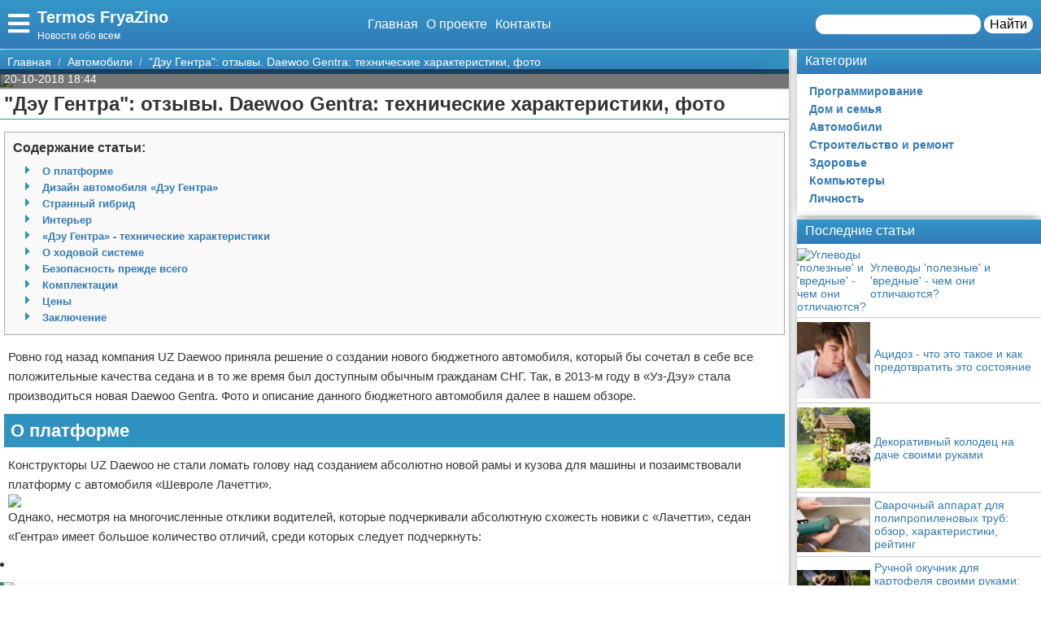

--- FILE ---
content_type: text/html; charset=UTF-8
request_url: https://termos-fryazino.ru/avtomobili/2733-djeu-gentra-otzyvy-daewoo-gentra-tehnicheskie-harakteristiki-foto/
body_size: 25789
content:
<!doctype html>
<html lang="ru-RU" prefix="og: http://ogp.me/ns# fb: http://ogp.me/ns/fb#" itemscope itemtype="http://schema.org/Article">
<head>
    <meta charset="utf-8">
    <meta http-equiv="X-UA-Compatible" content="IE=edge">
    <meta name="viewport" content="width=device-width, initial-scale=1">
    <title>&quot;Дэу Гентра&quot;: отзывы. Daewoo Gentra: технические характеристики, фото  — Termos FryaZino</title>
    <meta name="description" content="Ровно год назад компания UZ Daewoo приняла решение о создании нового бюджетного автомобиля, который бы сочетал в себе все положительные качества седана " />
    <base href="https://termos-fryazino.ru" />
    <meta name="theme-color" content="#337ab7" />
    <link rel="canonical" href="https://termos-fryazino.ru/avtomobili/2733-djeu-gentra-otzyvy-daewoo-gentra-tehnicheskie-harakteristiki-foto/"/>
    <!-- CSRF Token -->
    <meta name="csrf-token" content="jwwnTdHQaydP1nhNSGAoO7KVSrABCroFbjO22u1o">
                <meta name="yandex-verification" content="c672ffe3ec150caf" />
            
    <meta http-equiv="x-dns-prefetch-control" content="on">
    <link rel="dns-prefetch" href="//img.termos-fryazino.ru">
    <link rel="dns-prefetch" href="//cdn.termos-fryazino.ru">
    <link rel="dns-prefetch" href="//mc.yandex.ru">
    <link rel="dns-prefetch" href="//cdn-vk.com">
    
    <link itemprop="mainEntityOfPage" href="https://termos-fryazino.ru/avtomobili/2733-djeu-gentra-otzyvy-daewoo-gentra-tehnicheskie-harakteristiki-foto" />
    
    <meta property="og:locale" content="ru_RU"/>
    <meta property="og:site_name" content="Termos FryaZino"/>
    <meta property="og:title" content="&quot;Дэу Гентра&quot;: отзывы. Daewoo Gentra: технические характеристики, фото"/>
    <meta property="og:url" content="https://termos-fryazino.ru/avtomobili/2733-djeu-gentra-otzyvy-daewoo-gentra-tehnicheskie-harakteristiki-foto"/>
    <meta property="og:type" content="article"/>
        <meta property="article:published_time" content="2018-10-20T08:44:51+00:00"/>
    <meta property="article:modified_time" content="2018-10-20T08:44:51+00:00" />
    <meta property="og:updated_time" content="2018-10-20T08:44:51+00:00" />
        <meta property="article:section" content="Автомобили"/>
            <meta property="og:description" content="Ровно год назад компания UZ Daewoo приняла решение о создании нового бюджетного автомобиля, который бы сочетал в себе все положительные качества седана "/>
    <meta property="og:image" content="/wp-content/uploads/2018/10/15fb8e689a69f192872b1c50f54aec48.jpg"/>
    <!-- Google+ / Schema.org -->
    <meta itemprop="name" content="Termos FryaZino"/>
    <meta itemprop="headline" content="&quot;Дэу Гентра&quot;: отзывы. Daewoo Gentra: технические характеристики, фото"/>
    <meta itemprop="description" content="Ровно год назад компания UZ Daewoo приняла решение о создании нового бюджетного автомобиля, который бы сочетал в себе все положительные качества седана "/>
    <meta itemprop="image" content="/wp-content/uploads/2018/10/15fb8e689a69f192872b1c50f54aec48.jpg"/>
        <meta itemprop="datePublished" content="2018-10-20T08:44:51+00:00"/>  
    <meta itemprop="dateModified" content="2018-10-20T08:44:51+00:00" />  
            <meta itemprop="author" content="volk"/>
        <!-- Twitter Cards -->
    <meta name="twitter:title" content="&quot;Дэу Гентра&quot;: отзывы. Daewoo Gentra: технические характеристики, фото"/>
    <meta name="twitter:url" content="https://termos-fryazino.ru/avtomobili/2733-djeu-gentra-otzyvy-daewoo-gentra-tehnicheskie-harakteristiki-foto"/>
    <meta name="twitter:description" content="Ровно год назад компания UZ Daewoo приняла решение о создании нового бюджетного автомобиля, который бы сочетал в себе все положительные качества седана "/>
    <meta name="twitter:image" content="/wp-content/uploads/2018/10/15fb8e689a69f192872b1c50f54aec48.jpg"/>
    <meta name="twitter:card" content="summary_large_image"/>
    <link rel="icon" href="/favicon.ico" type="image/x-icon">
    <meta name="verify-admitad" content="3ec003e02a" />

    
    <!-- Styles -->
   
 <link rel="preload" href="//termos-fryazino.ru/css/default.css" as="style" onload="this.onload=null;this.rel='stylesheet'">
     <link rel="preload" href="//termos-fryazino.ru/modules/fontawesome/css/all.min.css" as="style" onload="this.onload=null;this.rel='stylesheet'">
    <noscript>
    <link rel="stylesheet" href="//termos-fryazino.ru/css/default.css">
    <link rel="stylesheet" href="//termos-fryazino.ru/modules/fontawesome/css/all.min.css">
    </noscript>
    <style>
        .load {
            background: #FFF;
            z-index:9999;
            width:100%;
            height:100%;
            position: absolute;
        }
    </style>
    <script data-ad-client="ca-pub-1291319530738106" async src="https://pagead2.googlesyndication.com/pagead/js/adsbygoogle.js"></script>
    <script async src="https://yandex.ru/ads/system/header-bidding.js"></script>
<script>
const dcJs = document.createElement('script'); 
dcJs.src = "https://ads.digitalcaramel.com/js/1ku.ru.js?ts="+new Date().getTime();
dcJs.async = true;
document.head.appendChild(dcJs);
</script>
    <!-- Yandex.RTB -->
<script>window.yaContextCb=window.yaContextCb||[]</script>
<script src="https://yandex.ru/ads/system/context.js" async></script>
<!-- Yandex.Market Widget -->
<script async src="https://aflt.market.yandex.ru/widget/script/api" type="text/javascript"></script>
<script type="text/javascript">
    (function (w) {
        function start() {
            w.removeEventListener("YaMarketAffiliateLoad", start);
            w.YaMarketAffiliate.createWidget({type:"models",
	containerId:"marketWidget",
	params:{clid:2795219,
		searchType:"attractive",
		themeRows:5,
		themeId:1 } });
        }
        w.YaMarketAffiliate
            ? start()
            : w.addEventListener("YaMarketAffiliateLoad", start);
    })(window);
</script>
<!-- End Yandex.Market Widget -->
</head>
<body class="bg-light">
    <div class="load"></div>
    <header>
        <div class="header ggc">
    <div class="header-rows">
        <div class="logo">
            <label class="hamburger-icon" for="hamburger-checkbox">
                <span><i class="fas fa-bars"></i></span>
            </label>
            <div class="logo-block"><div class="logo-name"><a href="/">Termos FryaZino</a></div><div class="logo-desc">Новости обо всем</div> </div>
        </div>
        <div class="header-menu">
            <ul class="header-nav">
                <li><a href="/">Главная</a></li>
                <li><a href="/about">О проекте</a></li>
                <li><a href="/contacts">Контакты</a></li>
            </ul>
            <div class="header-search">
                <form action="/search">
                    <input type="text" name="q" >
                    <button>Найти</button>
                </form>
            </div>
            <div class="header-search-mobile"><a href="/search"><i class="fas fa-search"></i></a></div>
        </div>
    </div>
</div>
<input type="checkbox" id="hamburger-checkbox"/>
<nav class="nav">
    <div class="nav-header">
        <span>Меню</span>
        <label class="" for="hamburger-checkbox">
            <span>X</span>
        </label>
    </div>
        <ul class="nav__list">
            <li><a href="/">Главная</a></li>
            <li>
        <input id="topmenu-group-0" type="checkbox" hidden />
            <div><a href="/categories/">Категории</a><label for="topmenu-group-0"><span class="fa fa-angle-right"></span></label></div>
            <ul class="topmenu-grouplist">
                <li><a href="/programmirovanie/">Программирование</a>
        </li>
        <li><a href="/dom-i-semja/">Дом и семья</a>
        </li>
        <li><a href="/avtomobili/">Автомобили</a>
        </li>
        <li><a href="/stroitelstvo-i-remont/">Строительство и ремонт</a>
        </li>
        <li><a href="/zdorove/">Здоровье</a>
        </li>
        <li><a href="/kompjutery/">Компьютеры</a>
        </li>
        <li><a href="/lichnost/">Личность</a>
        </li>
            </ul>
            <li><a href="/search/">Поиск</a></li>
            <li><a href="/about/">О проекте</a></li>
            <li><a href="/contacts/">Контакты</a></li>
            <li><a href="/sotrudnichestvo/">Сотрудничество</a></li>
            <li><a href="/razmeshchenie-reklamy/">Размещение рекламы</a></li>
            <li><a href="/dlya-pravoobladateley/">Для правообладателей</a></li>
            <li><a href="/usloviya-predostavleniya-informatsii/">Условия предоставления информации</a></li>
            <li><a href="/otkaz-ot-otvetstvennosti/">Отказ от ответственности</a></li>
        </ul>
</nav>

        <label class="back-full" for="hamburger-checkbox"></label>
    </header>
    <script>
  window.vkAsyncInit = function() {
    VK.init({
      apiId: 7011193,
      onlyWidgets: true
    });
    if (typeof(vk_groups) !== "undefined") { VK.Widgets.Group("vk_groups", {mode: 3, no_cover: 1, width: "auto"}, 183091298); }
    if (typeof(vk_comments) !== "undefined") { VK.Widgets.Comments("vk_comments", {limit: 30, attach: "photo", autoPublish: 1}); }
    if (typeof(vk_like) !== "undefined") { VK.Widgets.Like("vk_like", {type: "button", verb: 1, height: 22}); }
    if (typeof(comments_browse) !== "undefined") { VK.Widgets.CommentsBrowse('comments_browse', {limit: '5', height: '1', mini: 1}); }

    
    
    
    
        };
        setTimeout(function() {
      var el = document.createElement("script");
      el.type = "text/javascript";
      el.src = "https://vk.com/js/api/openapi.js?156";
      el.async = true;
      document.getElementById("vk_scripts").appendChild(el);
      }, 4500);
    </script>
    <script>
        var title = document.querySelector("title").innerHTML;
        var description = document.querySelector("meta[name='description']").getAttribute("content");
        var image = document.querySelector("meta[property='og:image']").getAttribute("content");
        var url = document.querySelector("link[rel='canonical']").getAttribute("href");
        var text = document.querySelector("meta[name='description']").getAttribute("content");
        
        Share = {
	vkontakte: function(purl = url, ptitle = title, pimg = image, ptext = description) {
		url  = 'https://vk.com/share.php?';
		url += 'url='          + encodeURIComponent(purl);
		url += '&title='       + encodeURIComponent(ptitle);
		url += '&description=' + encodeURIComponent(ptext);
		url += '&image='       + encodeURIComponent(pimg);
		url += '&noparse=true';
		Share.popup(url);
	},
	odnoklassniki: function(purl = url, ptitle = title, pimg = image, ptext = description) {
                url = 'https://connect.ok.ru/offer?';
                url += '&url='    + encodeURIComponent(purl);
                url += '&title=' + encodeURIComponent(ptitle);
                url += '&imageUrl=' + encodeURIComponent(pimg);
		
		Share.popup(url);
	},
	facebook: function(purl = url, ptitle = title, pimg = image, ptext = description) {
		url  = 'https://www.facebook.com/sharer.php?m2w&s=100';
		url += '&p[title]='     + encodeURIComponent(ptitle);
		url += '&p[summary]='   + encodeURIComponent(ptext);
		url += '&p[url]='       + encodeURIComponent(purl);
		url += '&p[images][0]=' + encodeURIComponent(pimg);
		Share.popup(url);
	},
	twitter: function(purl = url, ptitle = title) {
		url  = 'https://twitter.com/intent/tweet?';
		url += 'text='      + encodeURIComponent(ptitle);
		url += '&url='      + encodeURIComponent(purl);
		Share.popup(url);
	},
	mailru: function(purl = url, ptitle = title, pimg = image, ptext = description) {
		url  = 'https://connect.mail.ru/share?';
		url += 'url='          + encodeURIComponent(purl);
		url += '&title='       + encodeURIComponent(ptitle);
		url += '&description=' + encodeURIComponent(ptext);
		url += '&imageurl='    + encodeURIComponent(pimg);
		Share.popup(url)
	},

	popup: function(url) {
		window.open(url,'','toolbar=0,status=0,width=626,height=436');
	}
};
</script>    <div id="vk_scripts"></div>
    <div class="general-container">
        <div class="main-section">
            <main class="hfeed">
                <div role="navigation" aria-label="Breadcrumbs" class="breadcrumb-trail breadcrumbs ggc">
    <ul class="trail-items" itemscope="" itemtype="http://schema.org/BreadcrumbList">
        <meta name="numberOfItems" content="3">
        <meta name="itemListOrder" content="Ascending">
                    <li itemprop="itemListElement" itemscope itemtype="http://schema.org/ListItem">
                <a href="http://termos-fryazino.ru"  rel="home"  itemprop="item">
                    <span itemprop="name">Главная</span>
                </a>
                <meta itemprop="position" content="1">
            </li>
                    <li itemprop="itemListElement" itemscope itemtype="http://schema.org/ListItem">
                <a href="http://termos-fryazino.ru/avtomobili/"  itemprop="item">
                    <span itemprop="name">Автомобили</span>
                </a>
                <meta itemprop="position" content="2">
            </li>
                    <li itemprop="itemListElement" itemscope itemtype="http://schema.org/ListItem">
                <a href="http://termos-fryazino.ru/avtomobili/2733-djeu-gentra-otzyvy-daewoo-gentra-tehnicheskie-harakteristiki-foto/"  itemprop="item">
                    <span itemprop="name">&quot;Дэу Гентра&quot;: отзывы. Daewoo Gentra: технические характеристики, фото</span>
                </a>
                <meta itemprop="position" content="3">
            </li>
            </ul>
</div>                <div style="display:none" itemprop="publisher" itemscope itemtype="https://schema.org/Organization">
    <meta itemprop="name" content="Volk"/>
    <div itemprop="logo" itemscope itemtype="https://schema.org/ImageObject"> 
        <img itemprop="url image" src="https://termos-fryazino.ru/img/logo.jpg" style="display:none;"/> 
    </div> 
</div>
<article class="entry-header hentry">
    <div class="post-card">
        <div class="post-image">
                        <figure>
                <img src="/wp-content/uploads/2018/10/15fb8e689a69f192872b1c50f54aec48.jpg">
            </figure>
                        <div class="post-img-info "><span class="updated published posted-at" datetime="20-10-2018 18:44">20-10-2018 18:44</span><div class="post-views"><!--<i class="far fa-eye"></i> 22--></div></div>
        </div>
        <h1 class="entry-title">&quot;Дэу Гентра&quot;: отзывы. Daewoo Gentra: технические характеристики, фото</h1>
        <div class="line"></div>
        <div class="entry-content" itemprop="articleBody">
            <div class="content"> <div class="content-headers"><b>Содержание статьи:</b><br><ul class="content-h" id="page-contents"><li class="fas"><a href="/avtomobili/2733-djeu-gentra-otzyvy-daewoo-gentra-tehnicheskie-harakteristiki-foto#О-платформе">О платформе</a></li><li class="fas"><a href="/avtomobili/2733-djeu-gentra-otzyvy-daewoo-gentra-tehnicheskie-harakteristiki-foto#Дизайн-автомобиля-&laquo;Дэу-Гентра&raquo">Дизайн автомобиля &laquo;Дэу Гентра&raquo</a></li><li class="fas"><a href="/avtomobili/2733-djeu-gentra-otzyvy-daewoo-gentra-tehnicheskie-harakteristiki-foto#Странный-гибрид">Странный гибрид</a></li><li class="fas"><a href="/avtomobili/2733-djeu-gentra-otzyvy-daewoo-gentra-tehnicheskie-harakteristiki-foto#Интерьер">Интерьер</a></li><li class="fas"><a href="/avtomobili/2733-djeu-gentra-otzyvy-daewoo-gentra-tehnicheskie-harakteristiki-foto#&laquo;Дэу-Гентра&raquo;---технические-характеристики">&laquo;Дэу Гентра&raquo; - технические характеристики</a></li><li class="fas"><a href="/avtomobili/2733-djeu-gentra-otzyvy-daewoo-gentra-tehnicheskie-harakteristiki-foto#О-ходовой-системе">О ходовой системе</a></li><li class="fas"><a href="/avtomobili/2733-djeu-gentra-otzyvy-daewoo-gentra-tehnicheskie-harakteristiki-foto#Безопасность-прежде-всего">Безопасность прежде всего</a></li><li class="fas"><a href="/avtomobili/2733-djeu-gentra-otzyvy-daewoo-gentra-tehnicheskie-harakteristiki-foto#Комплектации">Комплектации</a></li><li class="fas"><a href="/avtomobili/2733-djeu-gentra-otzyvy-daewoo-gentra-tehnicheskie-harakteristiki-foto#Цены">Цены</a></li><li class="fas"><a href="/avtomobili/2733-djeu-gentra-otzyvy-daewoo-gentra-tehnicheskie-harakteristiki-foto#Заключение">Заключение</a></li></ul></div> <p>Ровно год назад компания UZ Daewoo приняла решение о создании нового бюджетного автомобиля, который бы сочетал в себе все положительные качества седана и в то же время был доступным обычным гражданам СНГ. Так, в 2013-м году в &laquo;Уз-Дэу&raquo; стала производиться новая Daewoo Gentra. Фото и описание данного бюджетного автомобиля далее в нашем обзоре.</p>
<a name="О-платформе" class="page-contents-link"></a><h2>О платформе</h2>
<p>Конструкторы UZ Daewoo не стали ломать голову над созданием абсолютно новой рамы и кузова для машины и позаимствовали платформу с автомобиля &laquo;Шевроле Лачетти&raquo;. <img src="/wp-content/uploads/2018/10/15fb8e689a69f192872b1c50f54aec48.jpg"  />Однако, несмотря на многочисленные отклики водителей, которые подчеркивали абсолютную схожесть новики с &laquo;Лачетти&raquo;, седан &laquo;Гентра&raquo; имеет большое количество отличий, среди которых следует подчеркнуть:</p>
<li>
<p class="post-other">
    <a href="/avtomobili/2715-gazel-nekst-otzyvy-foto-obzor-tehnicheskie-harakteristiki-dostoinstva-i-nedostatki-avtomobilja/"><img src="/wp-content/uploads/2018/10/0cbf0d7913c20011ddef8104ceffe088-150x150.jpg" alt="&quot;ГАЗель Некст&quot;: отзывы, фото, обзор, технические характеристики, достоинства и недостатки автомобиля"></a><span class="post-other-desc"><span class="desc">Вам будет интересно:</span><a href="/avtomobili/2715-gazel-nekst-otzyvy-foto-obzor-tehnicheskie-harakteristiki-dostoinstva-i-nedostatki-avtomobilja/">&quot;ГАЗель Некст&quot;: отзывы, фото, обзор, технические характеристики, достоинства и недостатки автомобиля</a></span>
</p>
<p>Новый дизайн кузова. Сюда относится иная конструкция и форма передней части автомобиля, в том числе фар головного света и переднего бампера.</p>
</li>
<li>
<p>Новый мотор. Новая &laquo;Дэу Гентра&raquo; вместо использовавшихся на &laquo;Лачетти&raquo; 1.4 и 1.6-литровых силовых установок снабжается 1.5-литровым бензиновым двигателем.</p>
</li>
<li>
<p class="post-other">
    <a href="/avtomobili/2701-ford-rejndzher-ford-ranger-tehnicheskie-harakteristiki-tjuning-i-otzyvy-vladelcev/"><img src="/wp-content/uploads/2018/10/6ec8cf28a23b3d02315f6e403daa8704-150x150.jpg" alt="&quot;Форд-Рейнджер&quot; (Ford Ranger): технические характеристики, тюнинг и отзывы владельцев"></a><span class="post-other-desc"><span class="desc">Вам будет интересно:</span><a href="/avtomobili/2701-ford-rejndzher-ford-ranger-tehnicheskie-harakteristiki-tjuning-i-otzyvy-vladelcev/">&quot;Форд-Рейнджер&quot; (Ford Ranger): технические характеристики, тюнинг и отзывы владельцев</a></span>
</p>
<p>Новая подвеска. В частности это касается задней части. Здесь вместо независимой инженеры решили использовать торсионную балку.</p>
</li>
<a name="Дизайн-автомобиля-&laquo;Дэу-Гентра&raquo" class="page-contents-link"></a><h2>Дизайн автомобиля &laquo;Дэу Гентра&raquo;</h2>
<p>Отзывы владельцев, как мы уже отметили ранее, отмечали много схожестей новинки с дизайном ее предшественницы &laquo;Шевроле Лачетти&raquo;. Да, это действительно так. Если сопоставить заднюю и боковую часть кузова Lacetti с новым седаном &laquo;Дэу Гентра&raquo;, фото однозначно будут похожими. Задние стоп-сигналы сделаны будто &laquo;под копирку&raquo;. Боковая часть осталась без изменений &ndash; все те же толстые молдинги на дверях, окрашенные в цвет кузова, мускулистые колесные арки и большое ветровое стекло. Однако благодаря небольшим изменениям в области фар головного света, капота и переднего бампера, теперешний &laquo;узбек&raquo; уже не похож на своего корейского предка.<img src="/wp-content/uploads/2018/10/1e55ba51cb81d52a110dc1a9bfc0dc9f.jpg"  /></p>
<p>А теперь более подробно о самом седане &laquo;Дэу Гентра&raquo;. Отзывы владельцев в первую очередь отмечают наличие новых каплевидных фар в передней части автомобиля, которые по всей видимости и стали отличительной чертой нового седана. Также впереди мы видим иную решетку радиатора и противотуманные фары, стремительно глядящие вдаль дороги. Бампер на машине лишен каких-либо выразительных и рельефных черт, что сразу указывает на бюджетность нового автомобиля &laquo;Дэу Гентара&raquo;. Отзывы владельцев отмечают возможность окрашивания бампера в цвет кузова. Напомним, недостаток такой &laquo;опции&raquo; значительно ощущался на заводе &laquo;УЗ Дэу&raquo; при производстве бюджетных автомобилей &laquo;Нексия&raquo; - черный матовый бампер совсем не вписывался в общий дизайн машины и выглядел в какой-то степени уродливо. Хотя некоторые автомобилисты отмечают, что теперь из-за низкого дорожного просвета &laquo;Дэу Гентара&raquo; будет постоянно &laquo;цеплять&raquo; мелкие камешки на дороге, что может спровоцировать различные микротрещины и царапины на лакокрасочном покрытии.</p>
<p class="post-other">
    <a href="/avtomobili/2680-plasti-dip-otzyvy-plasti-dip-harakteristiki-primenenie/"><img src="/wp-content/uploads/2018/10/227a5c042edae1ed5fdc16b374ae1cd5-150x150.jpg" alt="&quot;Пласти Дип&quot;: отзывы. Plasti Dip: характеристики, применение"></a><span class="post-other-desc"><span class="desc">Вам будет интересно:</span><a href="/avtomobili/2680-plasti-dip-otzyvy-plasti-dip-harakteristiki-primenenie/">&quot;Пласти Дип&quot;: отзывы. Plasti Dip: характеристики, применение</a></span>
</p>
<p>В целом &laquo;Дуэ Гентра&raquo; имеет очень приветливый, интересный и улыбчивый вид. А своим дизайном она подходит не только для состоявшихся семейных пар, но и для активной молодежи.</p>
<a name="Странный-гибрид" class="page-contents-link"></a><h2>Странный гибрид</h2>
<p>В отличие от &laquo;Шевроле Лачетти&raquo;, которая серийно выпускалась в трех модификациях (это был хетчбек, седан и универсал), новая узбекская машина имеет только один вариант кузова &ndash; седан. Однако его конструкция была сильно изменена. Поэтому полноценным седаном &laquo;Гентру&raquo; не назовешь. По факту новинка имеет смешанный между седаном и универсалом кузов, но по документам квалифицируется только как первый вариант.</p>
<a name="Интерьер" class="page-contents-link"></a><h2>Интерьер</h2>
<p>Новая Daewoo Gentra (фото салона смотрите немного ниже) внутри выглядит практически так же, как и ее соплатформенник &laquo;Шевроле Лачетти&raquo;. Причем в отличие от дизайна, в интерьер было практически не внесено изменений. Об этом свидетельствуют яркие пластиковые вставки &laquo;под дерево&raquo;, да впрочем, и вся архитектура передней панели автомобиля. Но это еще не все особенности седана &laquo;Дэу Гентра&raquo;. Отзывы автолюбителей отмечают наличие в салоне мягкого высококачественного пластика, а это для бюджетных машин класса &laquo;С&raquo; просто редкость. Также шик интерьеру придают качественные деревянные вставки и мягкая накладка на передней панели.<img src="/wp-content/uploads/2018/10/3b1a915a5fc09b485463b80db9aaa95b.jpg"  /></p>
<p>Но не все так гладко и привлекательно на первый взгляд. Есть у &laquo;Дэу Гентры&raquo; и множество недостатков. К примеру, в машине есть дешевые пластиковые кнопки, неприятные на ощупь ручки и переключатели. Также не порадовала и аудиосистема, где вовсе отсутствует USB-выход. Как не крути, а бюджетности &laquo;узбекам&raquo; избежать не удалось.</p>
<p class="post-other">
    <a href="/avtomobili/2634-mazda-sh-5-mazda-otzyvy-vladelcev/"><img src="/wp-content/uploads/2018/10/599b221ece89065374ec394dd5d4e88a-150x150.jpg" alt="Mazda СХ-5 (&quot;Мазда&quot;): отзывы владельцев"></a><span class="post-other-desc"><span class="desc">Вам будет интересно:</span><a href="/avtomobili/2634-mazda-sh-5-mazda-otzyvy-vladelcev/">Mazda СХ-5 (&quot;Мазда&quot;): отзывы владельцев</a></span>
</p>
<p>В дальнейшем описании интерьера невозможно не отметить и наличие люка - такая вещь присутствует далеко не на каждом автомобиле ценой до 400-500 тысяч рублей. Но, к сожалению, данная опция будет присутствовать только в топовых комплектациях. Для комфорта водителя и пассажиров в салоне предусмотрены различные подстаканники, подлокотник, множество полочек, кармашков и ниш для вещей.</p>
<p>Руль не имеет утолщений и удобно держится в руках. Но о совершенстве говорить еще не приходится конструкторам седана &laquo;Дэу Гентра&raquo;. Тест драйв показал, что по комфорту управления новинка далеко уступает своим &laquo;одноклассникам&raquo;. Расстроила водителей и шумоизоляция &ndash; в дороге слышно все, что происходит с двигателем.Панель приборов проста и понятна, без всяких &laquo;наворотов&raquo; и прочих дополнительных функций. Обзорность внутри превосходная. Кроме этого, &laquo;Гентра&raquo; имеет большие зеркала заднего вида, благодаря чему водитель может полностью контролировать ситуацию на дороге и смотреть, что происходит впереди, по бокам и сзади машины.</p>
<p>Что же касается сидений в автомобиле &laquo;Дэу Гентра&raquo;, отзывы владельцев отмечают множество недостатков в форме и конструкции водительского кресла. Если быть конкретным, то сиденья новинки очень плоские и короткие. Однако среди плюсов следует отметить широкий регулировочный диапазон высоты кресла и наклона спинки. Кстати, в топовых комплектациях водительское сиденье имеет даже поясничную регулировку.</p>
<p>А как дела обстоят со второй половиной кресел? Задний ряд сидений расположен очень низко, но при этом свободного места для пассажиров хватает вполне. А благодаря особому расположению потолка, внутри с комфортом может ехать даже самый высокий баскетболист &ndash; такого пространства в автомобилях бюджетного класса почти не встречается.<img src="/wp-content/uploads/2018/10/d824f6da853d312058d2fe0cd8ef78a6.jpg"  /></p>
<p>Перемещаемся в багажник. А тут нас ждет сюрприз. Общий объем багажника составляет всего лишь 405 литров. То есть поместить сюда крупный багаж практически не удастся. Для сравнения, суммарный объем багажного отсека у &laquo;Дэу Нексии&raquo; составляет 510 литров. Петли, держащие крышку, изготовлены не очень качественно, к тому же занимают много места внутри отсека.</p>
<p>Под фальшполом имеется место для запасного колеса. А к панели прикреплен специальный крючок, чтобы поднять диск и закрепить его на крышке багажника.</p>
<a name="&laquo;Дэу-Гентра&raquo;---технические-характеристики" class="page-contents-link"></a><h2>&laquo;Дэу Гентра&raquo; - технические характеристики</h2>
<p>К сожалению, новый седан узбекского производства имеет в своей линейке двигателей лишь одну силовую установку. Ею является 4-цилиндровый 16-клапанный бензиновый агрегат с рядным расположением цилиндров объемом в 1.5 литра и мощностью в 105 лошадиных сил. Пик его крутящего момента при 4000 оборотах в минуту составляет 139 Нм. Двигатель по уровню токсичности выхлопов отвечает требованиям стандарта Евро-5. Среди недостатков мотора автовладельцы отмечают долгий прогрев, а это большой недостаток для жителей северных широт России.</p>
<p>Что же касается коробки передач, новая &laquo;Дэу Гентра&raquo; оснащается одной автоматической трансмиссией на шесть ступеней и одной механической на 5 скоростей. Последняя будет доступна как в базовых, так и в топовых комплектациях. Седан Daewoo Gentra автомат имеет не очень приемлемый &laquo;аппетит&raquo; - от 8.5 до 9.5 литров (в зависимости от выбранной покупателем КПП) на 100 километров пути в смешанном режиме. Двигатель может работать как на 95-м, так и на 92-м бензине, что немаловажно для автолюбителей стран СНГ (машина будет легче &laquo;перетравливать&raquo; топливо, не засоряя систему). При этом максимальная скорость 1300-килограммового автомобиля составляет 164 километра в час. Рывок с нуля до &laquo;сотни&raquo; оценивается в 11.9 секунд. Для семейного седана это вполне достаточные характеристики.</p>
<p>Кстати, механической коробкой передач, которая сейчас устанавливается на &laquo;Гентру&raquo;, ранее снабжался &laquo;Шевроле Кобальт&raquo;. В связи с этим на Daewoo Gentra запчасти для трансмиссии можно будет приобрести от &laquo;Шевроле&raquo;. Также одним из плюсов данной коробки является ее простая и надежная конструкция. Но как уверяют отзывы, такая механическая трансмиссия имеет один большой минус &ndash; нечеткое переключение скоростей. Но будем надеяться, что вскоре инженеры компании UZ Daewoo исправят этот недостаток.<img src="/wp-content/uploads/2018/10/92cac83e03f98c5bec4438f9c8e46393.jpg"  /></p>
<p>Несмотря на то что &laquo;Дэу Гентра&raquo; укомплектовывается таким же силовым агрегатом и КПП, как ее собрат &laquo;Шевроле Кобальт&raquo;, электронный блок управления, по словам узбекских конструкторов, будет иметь несколько другие настройки. Также ЭБУ &laquo;Гентры&raquo; способен к самообучению.</p>
<p>Особого внимания заслуживает дорожный просвет. Расстояние от днища до асфальта у &laquo;Дэу Генрты&raquo; просто мизерное &ndash; 14 сантиметров. С таким клиренсом о проходимости автомобиля говорить не приходится. А если взять во внимание еще и то, что при полной загрузке дорожный просвет снизится еще на несколько миллиметров, ездить &laquo;Гентра&raquo; может только на немецких автобанах, ибо для езды по грунтовке без дополнительной защиты картера водителю не обойтись.</p>
<a name="О-ходовой-системе" class="page-contents-link"></a><h2>О ходовой системе</h2>
<p>Подвеска у нового узбекского седана независимая. Передняя &ndash; типа &laquo;Мак Ферсон&raquo;, а задняя &ndash; многорычажная. При этом автомобиль снабжается дисковыми тормозами на передние и задние колеса. Как мы уже отметили ранее, ходовая &laquo;Дэу Гентры&raquo; была заимствована с &laquo;Шевроле Лачетти&raquo;. Несмотря на это, многие водители находят сходство в поведении подвески новинки с бюджетным седаном французского производства &laquo;Рено Логан&raquo;.</p>
<a name="Безопасность-прежде-всего" class="page-contents-link"></a><h2>Безопасность прежде всего</h2>
<p>Наверное, каждый из автолюбителей смотрел видео краш-тестов автомобилей узбекской сборки. И неважно, какая это модель, главное, результат был один и тот же &ndash; машина полностью сминалась в огромный ком железа при 60 километрах в час. Вследствие этого оценки выше 3-х баллов из 6-ти по безопасности автомобили узбекской сборки просто не получали. Однако история с &laquo;Гентрой&raquo; совершенно иная. Почему новинка больше не сминается в ком, как ее предшественники? Все дело в конструкции кузова, которая была создана корейскими инженерами. Они еще никогда не делали плохих машин, и &laquo;Шевроле Лачетти&raquo; не стал для них исключением. Вместе с платформой 4-дверная &laquo;Дэу Гентра&raquo; переняла и высокий уровень безопасности. Хотя и здесь узбеки решили внести свои небольшие коррективы.</p>
<p class="post-other">
    <a href="/avtomobili/2615-otzyvy-sitroen-s4-hjetchbek-citroen-c4-harakteristiki-foto/"><img src="/wp-content/uploads/2018/10/f663f04f8557a654146444ea2fba8bb5-150x150.jpg" alt="Отзывы: &quot;Ситроен С4&quot; хэтчбек. Citroen C4: характеристики, фото"></a><span class="post-other-desc"><span class="desc">Вам будет интересно:</span><a href="/avtomobili/2615-otzyvy-sitroen-s4-hjetchbek-citroen-c4-harakteristiki-foto/">Отзывы: &quot;Ситроен С4&quot; хэтчбек. Citroen C4: характеристики, фото</a></span>
</p>
<p>Так, новый автомобиль укомплектовывается двумя фронтальными подушками безопасности, надежными 3-точечными ремнями с возможностью регулировки по высоте, электронным индикатором непристегнутых ремней и системой блокировки задних дверей. Последняя функция заслуживает особого внимания - во время движения автомобиля умная электроника сама закрывает задние замки, и риск того, что кто-то выпадет на дорогу, будет исключен вовсе.<img src="/wp-content/uploads/2018/10/98ac97ea4be350409154a31072a7d0c6.jpg"  /></p>
<p>И вернемся снова к кузову. Его &laquo;Дэу Гентра&raquo; полностью унаследовала от &laquo;Лачетти&raquo;, о чем свидетельствуют результаты краш-тестов (4 балла из 5 возможных). Отметим также, что толщина силовых элементов кузова автомобиля составляет 0.8 миллиметра &ndash; таких параметров стараются придерживаться абсолютно все мировые производители. Но будет ли этот кузов держаться через 5-10 лет, либо сгниет на 3-м году эксплуатации (как "Нексия" узбекской сборки), покажет время. Однако у "Гентры" пока все перспективы только на успешный дебют, хотя в первые месяцы продажи никакой ажиотаж среди автолюбителей не был замечен.</p>
<a name="Комплектации" class="page-contents-link"></a><h2>Комплектации</h2>
<p>Какие имеет Daewoo Gentra технические характеристики, мы уже рассмотрели, теперь перейдем к вопросу покупки. На российском рынке покупателю будет предложено несколько комплектаций автомобиля:</p>
<li>&laquo;Комфорт&raquo;.</li>
<li>&laquo;Оптимум&raquo;.</li>
<li>&laquo;Оптимум Плюс&raquo;.</li>
<li>&laquo;Элегант&raquo;.</li>
<p>По уровню оснащения &laquo;Дэу Гентра&raquo; превосходит показатели многих корейских и японских ее конкурентов. В базовое оснащение входит кондиционер, противотуманные фонари, обогрев и регулировка боковых зеркал заднего вида на электроприводе, 6 динамиков, электростеклоподъемники (на все двери!), 2 фронтальных подушки безопасности, а также иммобилайзер. При этом в комплектации &laquo;Комфорт&raquo; есть стандартная аудиосистема с разъемом для CD-дисков. Регулировка рулевой колонки осуществляется только по высоте. В "базе" присутствует также и гидравлический усилитель руля. Как видите, уровень оснащения &laquo;Гентры&raquo; базового исполнения достаточно богат.</p>
<p>В топовую комплектацию будут включены пятнадцатидюймовые литые диски, антиблокировочная система колес, подлокотник для заднего ряда сидений, внутренняя отделка &laquo;под дерево&raquo;, регулировка рулевой колонки по вылету, подогрев переднего водительского и пассажирского кресел, люк на крыше и полный электропакет.<img src="/wp-content/uploads/2018/10/539a304189bc82d9f3ddad192bc7eb0e.jpg"  /></p>
<a name="Цены" class="page-contents-link"></a><h2>Цены</h2>
<p>Что же касается стоимости, начальная цена на новый седан &laquo;Дэу Гентра&raquo; на российском рынке стартует с отметки в 414 тысяч рублей. Опционно покупатель может заказать автоматическую коробку передач. Однако за это удовольствие придется заплатить сверху 50 тысяч рублей. Максимальная комплектация будет стоить порядка 490 тысяч рублей. Сюда входит стандартный бензиновый двигатель объемом в 1.5 литра и пятиступенчатая коробка передач. Автомобиль в исполнении с шестиступенчатыми &laquo;автоматом&raquo; будет доступен россиянам по цене в 542 тысячи рублей. Как видите, на седан &laquo;Дэу Гентра&raquo; цена вполне демократичная, особенно если учесть, какой уровень оснащения прилагается в базовой комплектации.</p>
<a name="Заключение" class="page-contents-link"></a><h2>Заключение</h2>
<p>Легковой автомобиль &laquo;Дэу Гентра&raquo; - это, по сути, переделанная &laquo;Шевроле Лачетти&raquo; (в этом мы и убедились в ходе нашего обзора), только продукт этот не корейский, а узбекский. Явными преимуществами данного автомобиля, безусловно, является стоимость, которая начинается с отметки в 400 тысяч рублей. Вряд ли за такую цену на российском рынке можно найти что-нибудь подходящее, а если учесть, что это полноценный седан с кондиционером и электропакетом в базовой комплектации, то &laquo;Гентре&raquo; можно многое простить. И критиковать этот автомобиль за такие деньги не нужно, как это делают некоторые автолюбители. Приобретать его или нет, личное дело каждого. Однако в любом случае авто стоит своих денег.</p>
</p>
<p><br>
<br>
<a rel="nofollow" target="_blank" href="http://termos-fryazino.ru/away?to=http://fb.ru/article/139979">Источник</a></p></div>
            
            
            <div class="article-social">
                <div></div>
                <div class="social-like">
                    <div id="vk_like"></div>
                </div>
            </div>
            <div class="social-share">
                <span class="social-share-h">Понравилась статья? Поделись с друзьями:</span>
                <div class="social-share-rows">
                    <a class="soc-share vk" onclick="Share.vkontakte()"><i class="fab fa-vk"></i></a>
                    <a class="soc-share fb" onclick="Share.facebook()"><i class="fab fa-facebook-f"></i></a>
                    <a class="soc-share ok" onclick="Share.odnoklassniki()"><i class="fab fa-odnoklassniki"></i></a>
                    <a class="soc-share twitter" onclick="Share.twitter()"><i class="fab fa-twitter"></i></a>
                </div>
            </div>
            
            
                                    <div class="content-author" itemscope="" itemtype="http://www.schema.org/Person">
                <div class="author-box">
                                        
                    <div class="author-box-content">

                        <div class="author-box-data">
                            
                            <span>Автор: </span>
                            <a class="author-avatar" itemprop="url" href="#" target="_blank">
                        <img class="author-avatar-img" src="/img/no-avatar.jpg" alt="Дарина Дружинина">
                    </a>
                            <a class="author author-name" href="#" rel="author"  target="_blank" ><span itemprop="name">Дарина Дружинина</span></a>
                            <time class="author-date updated published" datetime="2018-10-20T08:44:51+00:00"> 20-10-2018 18:44</time>
                        </div>
                        <div class="author-comment">Жду ваши вопросы и мнения в комментариях</div>
                    </div>
                                    </div>
            </div>
                    </div>
    </div>
    <div class="post-comments">
        <div id="vk_comments"></div>
<aside>
    <div class="block-title bgg">Подпишись на нашу группу ВКонтакте</div>
    <div id="vk_groups"></div>
    
</aside>






    </div>
    <aside>
        <div class="block-title bgg">Похожие статьи</div>
        <div class="post-similar category-posts-rows">
             <div class="post-row">
    <section class="post-row-section">
        <div class="post-row-header ggc">
            <h2><a href="/avtomobili/46087-zamena-stupichnogo-podshipnika-vaz-2110-svoimi-rukami/">Замена ступичного подшипника ВАЗ-2110 своими руками</a></h2>
        </div>
        <div class="post-row-info">

            <div class="post-row-img">
                <a href="/avtomobili/46087-zamena-stupichnogo-podshipnika-vaz-2110-svoimi-rukami/">
                    <img src="/wp-content/uploads/2019/03/978712fd920d4925b8635a8a22f9b775-300x300.jpg" alt="Замена ступичного подшипника ВАЗ-2110 своими руками">
                </a>
            </div>
<div class="post-row-body">
                <p>Производится замена ступичного подшипника ВАЗ-2110 в случае выхода его из строя. Для проведения работ вам потребуется некоторый набор инструментов, включая специальный съемник. Диагностирование неисправности возможно по звуку, издаваемому подшипником. Во время езды на высокой скорости от него исходит жуткий вой, который очень похож на тот звук, который издает самолет при взлете. В данной статье вы узнаете, как самостоятельно произвести замену подшипника, </p>
            </div>
        </div>
        <div class="post-row-data">
                <div class="">
                    <div class="post-row-data-info">
                        <div class="post-row-autor" itemscope itemtype="http://www.schema.org/Person">
                                                        <a href="#" itemprop="url">
                                <span rel="author" itemprop="name">Евгений Евдокимов</span>
                            </a>
                                                    </div>
                        <div class="post-row-date">01-03-2019 05:36</div>
                    </div>
                    <div class="post-row-category"><a href="/avtomobili">Автомобили</a></div>
                </div>
            <div><a class="post-row-detail ggc" href="/avtomobili/46087-zamena-stupichnogo-podshipnika-vaz-2110-svoimi-rukami/">Подробнее</a></div>
                
            </div>
    </section>
</div>
             <div class="post-row">
    <section class="post-row-section">
        <div class="post-row-header ggc">
            <h2><a href="/avtomobili/46079-zamena-shrusa-vaz-2110-zamena-pylnika-naruzhnogo-shrusa-nuzhno-li-pri-zamene-shrusa-slivat-maslo-s-korobki/">Замена шруса ВАЗ-2110. Замена пыльника наружного шруса. Нужно ли при замене шруса сливать масло с коробки?</a></h2>
        </div>
        <div class="post-row-info">

            <div class="post-row-img">
                <a href="/avtomobili/46079-zamena-shrusa-vaz-2110-zamena-pylnika-naruzhnogo-shrusa-nuzhno-li-pri-zamene-shrusa-slivat-maslo-s-korobki/">
                    <img src="/wp-content/uploads/2019/03/a0ebcb8cf0b284bb7b79ac5ade4fb214-185x300.jpg" alt="Замена шруса ВАЗ-2110. Замена пыльника наружного шруса. Нужно ли при замене шруса сливать масло с коробки?">
                </a>
            </div>
<div class="post-row-body">
                <p>Из статьи вы узнаете, что вам потребуется при замене ШРУСа на "девятках", "десятках" и более новых моделях. Производится данная процедура на переднеприводных автомобилях довольно быстро. Правда, для многих автомобилистов это становится проблемой, так как нет навыков и подходящего инструмента. Прежде чем начинать ремонт своими руками, нужно ознакомиться с тем, как правильно заменять шарниры. Причем многое зависит от качества проведения подготовительных </p>
            </div>
        </div>
        <div class="post-row-data">
                <div class="">
                    <div class="post-row-data-info">
                        <div class="post-row-autor" itemscope itemtype="http://www.schema.org/Person">
                                                        <a href="#" itemprop="url">
                                <span rel="author" itemprop="name">Марина Радецкая</span>
                            </a>
                                                    </div>
                        <div class="post-row-date">01-03-2019 05:35</div>
                    </div>
                    <div class="post-row-category"><a href="/avtomobili">Автомобили</a></div>
                </div>
            <div><a class="post-row-detail ggc" href="/avtomobili/46079-zamena-shrusa-vaz-2110-zamena-pylnika-naruzhnogo-shrusa-nuzhno-li-pri-zamene-shrusa-slivat-maslo-s-korobki/">Подробнее</a></div>
                
            </div>
    </section>
</div>
             <div class="post-row">
    <section class="post-row-section">
        <div class="post-row-header ggc">
            <h2><a href="/avtomobili/45980-opisanie-dvigatelja-na-avtomobiljah-raznyh-modelej/">Описание двигателя на автомобилях разных моделей</a></h2>
        </div>
        <div class="post-row-info">

            <div class="post-row-img">
                <a href="/avtomobili/45980-opisanie-dvigatelja-na-avtomobiljah-raznyh-modelej/">
                    <img src="/wp-content/uploads/2019/02/a60165c04c8afbb1a2b7d6c8448a8ccd-300x211.jpg" alt="Описание двигателя на автомобилях разных моделей">
                </a>
            </div>
<div class="post-row-body">
                <p>Все движущиеся технические устройства, автомобили, строительная техника, водный транспорт и мн. др., оснащаются силовыми установками различных характеристик. В большинстве случаев это двигатели внутреннего сгорания, достаточно мощные и эффективные, давно зарекомендовавшие себя как надежное средство, обеспечивающее двигательные функции механизмов.Общее описание агрегатаНа странице представлено фото двигателя с описанием рабочего процесса. Изображение </p>
            </div>
        </div>
        <div class="post-row-data">
                <div class="">
                    <div class="post-row-data-info">
                        <div class="post-row-autor" itemscope itemtype="http://www.schema.org/Person">
                                                        <a href="#" itemprop="url">
                                <span rel="author" itemprop="name">Илона Вершинина</span>
                            </a>
                                                    </div>
                        <div class="post-row-date">25-02-2019 05:15</div>
                    </div>
                    <div class="post-row-category"><a href="/avtomobili">Автомобили</a></div>
                </div>
            <div><a class="post-row-detail ggc" href="/avtomobili/45980-opisanie-dvigatelja-na-avtomobiljah-raznyh-modelej/">Подробнее</a></div>
                
            </div>
    </section>
</div>
             <div class="post-row">
    <section class="post-row-section">
        <div class="post-row-header ggc">
            <h2><a href="/avtomobili/45973-rhh-chto-jeto-takoe-osnovnye-polomki-princip-raboty/">РХХ: что это такое, основные поломки, принцип работы</a></h2>
        </div>
        <div class="post-row-info">

            <div class="post-row-img">
                <a href="/avtomobili/45973-rhh-chto-jeto-takoe-osnovnye-polomki-princip-raboty/">
                    <img src="/wp-content/uploads/2019/02/c5747f43195d0ce701169e1fc2deebf6-300x202.jpg" alt="РХХ: что это такое, основные поломки, принцип работы">
                </a>
            </div>
<div class="post-row-body">
                <p>В данной статье будет рассмотрен РХХ, что это такое, принцип действия, основные параметры. Также будет рассказано о том, когда необходима замена регулятора холостого хода на автомобилях ВАЗ. Вы знаете, что современный автомобиль напичкан множеством датчиков и исполнительных механизмов. К ним относится и регулятор холостого хода. С его помощью поддерживается обороты двигателя. При поломке РХХ мотор начинает плохо функционировать, появляются такие симптомы, </p>
            </div>
        </div>
        <div class="post-row-data">
                <div class="">
                    <div class="post-row-data-info">
                        <div class="post-row-autor" itemscope itemtype="http://www.schema.org/Person">
                                                        <a href="#" itemprop="url">
                                <span rel="author" itemprop="name">Роман Тарасов</span>
                            </a>
                                                    </div>
                        <div class="post-row-date">25-02-2019 05:15</div>
                    </div>
                    <div class="post-row-category"><a href="/avtomobili">Автомобили</a></div>
                </div>
            <div><a class="post-row-detail ggc" href="/avtomobili/45973-rhh-chto-jeto-takoe-osnovnye-polomki-princip-raboty/">Подробнее</a></div>
                
            </div>
    </section>
</div>
             <div class="post-row">
    <section class="post-row-section">
        <div class="post-row-header ggc">
            <h2><a href="/avtomobili/45917-chto-takoe-rulevaja-kolonka-vaz-2107-zamena-i-regulirovka/">Что такое рулевая колонка ВАЗ 2107? Замена и регулировка</a></h2>
        </div>
        <div class="post-row-info">

            <div class="post-row-img">
                <a href="/avtomobili/45917-chto-takoe-rulevaja-kolonka-vaz-2107-zamena-i-regulirovka/">
                    <img src="/wp-content/uploads/2019/02/e7ea793b610f7bc127aebf43aa9bf291-300x200.jpg" alt="Что такое рулевая колонка ВАЗ 2107? Замена и регулировка">
                </a>
            </div>
<div class="post-row-body">
                <p>В данной статье вы узнаете о том, что такое рулевая колонка ВАЗ-2107, как проводится ее замена, а также какие имеются отличия от тех редукторов, которые устанавливались на более ранние модели &ndash; 2101-2106. Но обо всем по порядку. Для начала необходимо рассмотреть принцип работы всего рулевого управления, после чего можно приступать к замене и снятию редуктора. Самостоятельно выполнить все работы сможет каждый, проблем не возникнет. Вот только </p>
            </div>
        </div>
        <div class="post-row-data">
                <div class="">
                    <div class="post-row-data-info">
                        <div class="post-row-autor" itemscope itemtype="http://www.schema.org/Person">
                                                        <a href="#" itemprop="url">
                                <span rel="author" itemprop="name">Юлия Куликовская</span>
                            </a>
                                                    </div>
                        <div class="post-row-date">22-02-2019 05:15</div>
                    </div>
                    <div class="post-row-category"><a href="/avtomobili">Автомобили</a></div>
                </div>
            <div><a class="post-row-detail ggc" href="/avtomobili/45917-chto-takoe-rulevaja-kolonka-vaz-2107-zamena-i-regulirovka/">Подробнее</a></div>
                
            </div>
    </section>
</div>
             <div class="post-row">
    <section class="post-row-section">
        <div class="post-row-header ggc">
            <h2><a href="/avtomobili/45912-motocikl-sport-turist-osobennosti/">Мотоцикл спорт-турист: особенности</a></h2>
        </div>
        <div class="post-row-info">

            <div class="post-row-img">
                <a href="/avtomobili/45912-motocikl-sport-turist-osobennosti/">
                    <img src="/wp-content/uploads/2019/02/2019/02/3f2c038a6f28630053d11401402296b0.jpg" alt="Мотоцикл спорт-турист: особенности">
                </a>
            </div>
<div class="post-row-body">
                <p>Мотоцикл &ndash; это скорость и свобода. На самом деле существует очень много классов байков, которые делятся на два главных вида. Каждый из них имеет свои сильные и слабые стороны. Какой же самый лучший байк для путешествий и дальних поездок?Виды мотоцикловМотоциклы делятся на два больших вида: классические и спортивные, которые, в свою очередь, делятся на многочисленные классы и подклассы. Спортивные байки обладают всеми нужными параметрами для </p>
            </div>
        </div>
        <div class="post-row-data">
                <div class="">
                    <div class="post-row-data-info">
                        <div class="post-row-autor" itemscope itemtype="http://www.schema.org/Person">
                                                        <a href="#" itemprop="url">
                                <span rel="author" itemprop="name">Лариса Новикова</span>
                            </a>
                                                    </div>
                        <div class="post-row-date">22-02-2019 05:15</div>
                    </div>
                    <div class="post-row-category"><a href="/avtomobili">Автомобили</a></div>
                </div>
            <div><a class="post-row-detail ggc" href="/avtomobili/45912-motocikl-sport-turist-osobennosti/">Подробнее</a></div>
                
            </div>
    </section>
</div>
             <div class="post-row">
    <section class="post-row-section">
        <div class="post-row-header ggc">
            <h2><a href="/avtomobili/45859-karbjurator-daaz-4178-tehnicheskie-harakteristiki-i-regulirovka/">Карбюратор ДААЗ-4178: технические характеристики и регулировка</a></h2>
        </div>
        <div class="post-row-info">

            <div class="post-row-img">
                <a href="/avtomobili/45859-karbjurator-daaz-4178-tehnicheskie-harakteristiki-i-regulirovka/">
                    <img src="/wp-content/uploads/2019/02/ca8f96b80ee2a987b000c4bace9de2be-300x225.jpg" alt="Карбюратор ДААЗ-4178: технические характеристики и регулировка">
                </a>
            </div>
<div class="post-row-body">
                <p>Уже более 100 лет карбюратор используется на большинстве бензиновых автомобилей. Работа этого устройства заключается в приготовлении смеси воздуха и паров бензина, которая попадет в камеры сгорания. Рассмотрим, как работает карбюратор ДААЗ-4178, узнаем его технические характеристики и научимся регулировать его работу.ДААЗ для автомобилей УАЗ и "Волга"Множество владельцев автомобилей УАЗ, а также "Волги" с 402-м мотором интересуются вопросами подбора </p>
            </div>
        </div>
        <div class="post-row-data">
                <div class="">
                    <div class="post-row-data-info">
                        <div class="post-row-autor" itemscope itemtype="http://www.schema.org/Person">
                                                        <a href="#" itemprop="url">
                                <span rel="author" itemprop="name">Людмила Богданова</span>
                            </a>
                                                    </div>
                        <div class="post-row-date">19-02-2019 05:15</div>
                    </div>
                    <div class="post-row-category"><a href="/avtomobili">Автомобили</a></div>
                </div>
            <div><a class="post-row-detail ggc" href="/avtomobili/45859-karbjurator-daaz-4178-tehnicheskie-harakteristiki-i-regulirovka/">Подробнее</a></div>
                
            </div>
    </section>
</div>
             <div class="post-row">
    <section class="post-row-section">
        <div class="post-row-header ggc">
            <h2><a href="/avtomobili/45850-generator-vaz-2108-ustanovka-podkljuchenie-shema/">Генератор ВАЗ 2108: установка, подключение, схема</a></h2>
        </div>
        <div class="post-row-info">

            <div class="post-row-img">
                <a href="/avtomobili/45850-generator-vaz-2108-ustanovka-podkljuchenie-shema/">
                    <img src="/wp-content/uploads/2019/02/5b8ff08c3e9873c36c2b78d7bce9bc06-300x202.jpg" alt="Генератор ВАЗ 2108: установка, подключение, схема">
                </a>
            </div>
<div class="post-row-body">
                <p>Что такое генератор ВАЗ 2108 и где он установлен, знает каждый владелец этого автомобиля. Но вряд ли все смогут сказать, на каких принципах он работает, а также перечислить все основные элементы, из которых он состоит. Стоит заметить, что генератор и простой двигатель постоянного тока очень похожи по своей конструкции. Даже не просто похожи, а являются идентичными устройствами. Разница лишь в том, что один вырабатывает электроэнергию, а второй - потребляет. </p>
            </div>
        </div>
        <div class="post-row-data">
                <div class="">
                    <div class="post-row-data-info">
                        <div class="post-row-autor" itemscope itemtype="http://www.schema.org/Person">
                                                        <a href="#" itemprop="url">
                                <span rel="author" itemprop="name">Роза Панченко</span>
                            </a>
                                                    </div>
                        <div class="post-row-date">19-02-2019 05:15</div>
                    </div>
                    <div class="post-row-category"><a href="/avtomobili">Автомобили</a></div>
                </div>
            <div><a class="post-row-detail ggc" href="/avtomobili/45850-generator-vaz-2108-ustanovka-podkljuchenie-shema/">Подробнее</a></div>
                
            </div>
    </section>
</div>
             <div class="post-row">
    <section class="post-row-section">
        <div class="post-row-header ggc">
            <h2><a href="/avtomobili/45793-nastrojka-i-remont-generatora-vaz-2109-generator-vaz-ego-ustrojstvo-i-princip-dejstvija/">Настройка и ремонт генератора ВАЗ-2109. Генератор ВАЗ: его устройство и принцип действия</a></h2>
        </div>
        <div class="post-row-info">

            <div class="post-row-img">
                <a href="/avtomobili/45793-nastrojka-i-remont-generatora-vaz-2109-generator-vaz-ego-ustrojstvo-i-princip-dejstvija/">
                    <img src="/wp-content/uploads/2019/02/673d11c1d38734666c18eb386792f1a1-300x185.jpg" alt="Настройка и ремонт генератора ВАЗ-2109. Генератор ВАЗ: его устройство и принцип действия">
                </a>
            </div>
<div class="post-row-body">
                <p>На автомобиле ВАЗ-2109 генератор выполнен по классической схеме. Он обеспечивает самое главное в системе электроснабжения &ndash; позволяет всем потребителям работать в нормальном режиме, а также заряжает аккумуляторную батарею. При эксплуатации автомобиля нужно следить за работой генератора. И не стоит дожидаться, когда начнет гореть лампа на приборной панели, лучше проводить диагностику и обслуживание своевременно. У каждого элемента свой ресурс, </p>
            </div>
        </div>
        <div class="post-row-data">
                <div class="">
                    <div class="post-row-data-info">
                        <div class="post-row-autor" itemscope itemtype="http://www.schema.org/Person">
                                                        <a href="#" itemprop="url">
                                <span rel="author" itemprop="name">Ульяна Генералова</span>
                            </a>
                                                    </div>
                        <div class="post-row-date">16-02-2019 05:18</div>
                    </div>
                    <div class="post-row-category"><a href="/avtomobili">Автомобили</a></div>
                </div>
            <div><a class="post-row-detail ggc" href="/avtomobili/45793-nastrojka-i-remont-generatora-vaz-2109-generator-vaz-ego-ustrojstvo-i-princip-dejstvija/">Подробнее</a></div>
                
            </div>
    </section>
</div>
             <div class="post-row">
    <section class="post-row-section">
        <div class="post-row-header ggc">
            <h2><a href="/avtomobili/45786-izh-junker-tehnicheskie-harakteristiki-i-otzyvy/">ИЖ &quot;Юнкер&quot;: технические характеристики и отзывы</a></h2>
        </div>
        <div class="post-row-info">

            <div class="post-row-img">
                <a href="/avtomobili/45786-izh-junker-tehnicheskie-harakteristiki-i-otzyvy/">
                    <img src="/wp-content/uploads/2019/02/d437a050ae0e9f494816443c990100ce-300x225.jpg" alt="ИЖ &quot;Юнкер&quot;: технические характеристики и отзывы">
                </a>
            </div>
<div class="post-row-body">
                <p>Трудно вспомнить хороший российский мотоцикл, который удивляет даже при первой встрече. Многие начнут возражать: &laquo;Почему же, ведь есть столько достойных моделей&raquo;. Но на самом же деле все эти &laquo;конфетки&raquo; (по версии человека, не выходившего ни разу из гаража), такие как &laquo;Днепр&raquo;, &laquo;Планета&raquo;, &laquo;Ява&raquo;, не стоят даже внимания: однотипность и устарелость в этом вопросе просто зашкаливают. Поэтому бывает </p>
            </div>
        </div>
        <div class="post-row-data">
                <div class="">
                    <div class="post-row-data-info">
                        <div class="post-row-autor" itemscope itemtype="http://www.schema.org/Person">
                                                        <a href="#" itemprop="url">
                                <span rel="author" itemprop="name">Вячеслав Мишин</span>
                            </a>
                                                    </div>
                        <div class="post-row-date">16-02-2019 05:18</div>
                    </div>
                    <div class="post-row-category"><a href="/avtomobili">Автомобили</a></div>
                </div>
            <div><a class="post-row-detail ggc" href="/avtomobili/45786-izh-junker-tehnicheskie-harakteristiki-i-otzyvy/">Подробнее</a></div>
                
            </div>
    </section>
</div>
    </div>    </aside>
</article>

            </main>
        </div>
        <div class="sidebar">
            <div class="sidebar-row">
    <aside>
        <div class="sidebar-title ggc">Категории</div>
        <div class="sidebar-content">
            <nav class="sidebar-nav">
                <ul class="sidebar-nav__list">
                    <li><a href="/programmirovanie/">Программирование</a>
        </li>
        <li><a href="/dom-i-semja/">Дом и семья</a>
        </li>
        <li><a href="/avtomobili/">Автомобили</a>
        </li>
        <li><a href="/stroitelstvo-i-remont/">Строительство и ремонт</a>
        </li>
        <li><a href="/zdorove/">Здоровье</a>
        </li>
        <li><a href="/kompjutery/">Компьютеры</a>
        </li>
        <li><a href="/lichnost/">Личность</a>
        </li>
                </ul>
            </nav> 
        </div>
    </aside>
</div> 
<div class="sidebar-row">
    <aside>
        <div class="sidebar-title ggc">Последние статьи</div>

       <div class="sidebar-new-posts-rows">
            <a href="/zdorove/46118-uglevody-poleznye-i-vrednye-chem-oni-otlichayutsya/" class="sidebar-new-post">
        <img src="/img/no-image-min.jpg" alt="Углеводы &#039;полезные&#039; и &#039;вредные&#039; - чем они отличаются?">
        <span>Углеводы &#039;полезные&#039; и &#039;вредные&#039; - чем они отличаются?</span>
    </a>
            <a href="/zdorove/46117-atsidoz-chto-eto-takoe-i-kak-predotvratit-eto-sostoyanie/" class="sidebar-new-post">
        <img src="https://img.termos-fryazino.ru/75a87f4bcb208934b96e3e17611a44b5/post/ad/9100/medium/15629166034881710.jpg" alt="Ацидоз - что это такое и как предотвратить это состояние">
        <span>Ацидоз - что это такое и как предотвратить это состояние</span>
    </a>
            <a href="/stroitelstvo-i-remont/46116-dekorativnyy-kolodets-na-dache-svoimi-rukami/" class="sidebar-new-post">
        <img src="https://img.termos-fryazino.ru/75a87f4bcb208934b96e3e17611a44b5/post/ad/8543/medium/2339605.jpg" alt="Декоративный колодец на даче своими руками">
        <span>Декоративный колодец на даче своими руками</span>
    </a>
            <a href="/stroitelstvo-i-remont/46115-svarochnyy-apparat-dlya-polipropilenovykh-trub-obzor-kharakteristiki-reyting/" class="sidebar-new-post">
        <img src="https://img.termos-fryazino.ru/75a87f4bcb208934b96e3e17611a44b5/post/ad/8542/medium/2352384.jpg" alt="Сварочный аппарат для полипропиленовых труб: обзор, характеристики, рейтинг">
        <span>Сварочный аппарат для полипропиленовых труб: обзор, характеристики, рейтинг</span>
    </a>
            <a href="/stroitelstvo-i-remont/46114-ruchnoy-okuchnik-dlya-kartofelya-svoimi-rukami-vidy-chertezhi-i-izgotovlenie/" class="sidebar-new-post">
        <img src="https://img.termos-fryazino.ru/75a87f4bcb208934b96e3e17611a44b5/post/ad/8541/medium/2524631.jpg" alt="Ручной окучник для картофеля своими руками: виды, чертежи и изготовление">
        <span>Ручной окучник для картофеля своими руками: виды, чертежи и изготовление</span>
    </a>
            <a href="/stroitelstvo-i-remont/46113-vinnye-sorta-vinograda-vidy-opisanie-i-osobennosti-primeneniya/" class="sidebar-new-post">
        <img src="https://img.termos-fryazino.ru/75a87f4bcb208934b96e3e17611a44b5/post/ad/8310/medium/2325074.jpg" alt="Винные сорта винограда: виды, описание и особенности применения">
        <span>Винные сорта винограда: виды, описание и особенности применения</span>
    </a>
            <a href="/stroitelstvo-i-remont/46112-kak-vybrat-elektricheskiy-graver-sovety-i-otzyvy-o-proizvoditelyakh/" class="sidebar-new-post">
        <img src="https://img.termos-fryazino.ru/75a87f4bcb208934b96e3e17611a44b5/post/ad/8309/medium/2248774.jpg" alt="Как выбрать электрический гравер: советы и отзывы о производителях">
        <span>Как выбрать электрический гравер: советы и отзывы о производителях</span>
    </a>
            <a href="/stroitelstvo-i-remont/46111-kak-sdelat-maneken-svoimi-rukami-maneken-portnovskiy/" class="sidebar-new-post">
        <img src="https://img.termos-fryazino.ru/75a87f4bcb208934b96e3e17611a44b5/post/ad/8308/medium/2251169.jpg" alt="Как сделать манекен своими руками? Манекен портновский">
        <span>Как сделать манекен своими руками? Манекен портновский</span>
    </a>
            <a href="/stroitelstvo-i-remont/46110-uglovye-shlifovalnye-mashiny-obzor-kharakteristiki-proizvoditeli-otzyvy/" class="sidebar-new-post">
        <img src="https://img.termos-fryazino.ru/75a87f4bcb208934b96e3e17611a44b5/post/ad/8081/medium/2273912.jpg" alt="Угловые шлифовальные машины: обзор, характеристики, производители, отзывы">
        <span>Угловые шлифовальные машины: обзор, характеристики, производители, отзывы</span>
    </a>
            <a href="/stroitelstvo-i-remont/46109-gazovye-plity-quotgorenequot-otzyvy-i-kharakteristiki/" class="sidebar-new-post">
        <img src="https://img.termos-fryazino.ru/75a87f4bcb208934b96e3e17611a44b5/post/ad/6823/medium/2316803.jpg" alt="Газовые плиты &quot;Горенье&quot;: отзывы и характеристики">
        <span>Газовые плиты &quot;Горенье&quot;: отзывы и характеристики</span>
    </a>
    </div>    </aside>
</div> 
<div class="sidebar-row">
    <div id="comments_browse"></div>
</div>

        </div>
    </div>
    <footer>
    <div class="footer">
    <div class="footer-rows">
        <div class="footer-menu">
            <div class="footer-column info-url">
                <a href="/about/">О проекте</a>
                <a href="/contacts/">Обратная связь</a>
            </div>
            <div class="footer-column info-url">
                <a href="/sotrudnichestvo/">Сотрудничество</a>
                <a href="/razmeshchenie-reklamy/">Размещение рекламы</a>
                <a href="/dlya-pravoobladateley/">Для правообладателей</a>
            </div>
            <div class="footer-column info-responsibility">
                <span>Информация взята из открытых источников, либо прислана нашими читателями. Все статьи размещенные на сайте представлены для ознакомления и не являются рекомендациями и используются в некоммерческих целях. Все права на материалы, изображения и прочую информацию пренадлежат их законным авторам (правообладателям).</span>
            </div>
        </div>
        <div class="footer-copy ggc">&copy; «Termos FryaZino», 2026</div>
        <div class="footer-column">
            <a href="/usloviya-predostavleniya-informatsii/">Условия предоставления информации</a> | <a href="/otkaz-ot-otvetstvennosti/">Отказ от ответственности</a>
        </div>
    </div>
</div>
    </footer>
    <!-- Scripts -->
    <script>

$(window).resize(function(){
  var w = $(window).width();
  if(w > 320 && menu.is(':hidden')) {
    menu.removeAttr('style');
  }
}); 
    </script>
    <script src="//termos-fryazino.ru/js/app.js"></script>
    <!-- Yandex.Metrika counter -->
<script >
   (function(m,e,t,r,i,k,a){m[i]=m[i]||function(){(m[i].a=m[i].a||[]).push(arguments)};
   m[i].l=1*new Date();k=e.createElement(t),a=e.getElementsByTagName(t)[0],k.async=1,k.src=r,a.parentNode.insertBefore(k,a)})
   (window, document, "script", "https://mc.yandex.ru/metrika/tag.js", "ym");

   ym(50818003, "init", {
        clickmap:true,
        trackLinks:true,
        accurateTrackBounce:true,
        webvisor:true
   });
</script>
<noscript><div><img src="https://mc.yandex.ru/watch/50818003" style="position:absolute; left:-9999px;" alt="" /></div></noscript>
<!-- /Yandex.Metrika counter -->
            <div style="display:none;" onload="genStickSidebar()"></div>
</body>
</html>

--- FILE ---
content_type: text/html; charset=utf-8
request_url: https://aflt.market.yandex.ru/widgets/service?appVersion=4e3c53b3d5b5ecec91b93b9c3c0637f348aa0ce5
body_size: 491
content:

        <!DOCTYPE html>
        <html>
            <head>
                <title>Виджеты, сервисная страница!</title>

                <script type="text/javascript" src="https://yastatic.net/s3/market-static/affiliate/2393a198fd495f7235c2.js" nonce="I+FZ2r8m/vOMnAm4wQYDpA=="></script>

                <script type="text/javascript" nonce="I+FZ2r8m/vOMnAm4wQYDpA==">
                    window.init({"browserslistEnv":"legacy","page":{"id":"affiliate-widgets:service"},"request":{"id":"1768793372084\u002F3e93f7c96050e9134ac99f4cb5480600\u002F1"},"metrikaCounterParams":{"id":45411513,"clickmap":true,"trackLinks":true,"accurateTrackBounce":true}});
                </script>
            </head>
        </html>
    

--- FILE ---
content_type: text/html; charset=utf-8
request_url: https://www.google.com/recaptcha/api2/aframe
body_size: 258
content:
<!DOCTYPE HTML><html><head><meta http-equiv="content-type" content="text/html; charset=UTF-8"></head><body><script nonce="wwyOQA16d0WyCljzdaSHNA">/** Anti-fraud and anti-abuse applications only. See google.com/recaptcha */ try{var clients={'sodar':'https://pagead2.googlesyndication.com/pagead/sodar?'};window.addEventListener("message",function(a){try{if(a.source===window.parent){var b=JSON.parse(a.data);var c=clients[b['id']];if(c){var d=document.createElement('img');d.src=c+b['params']+'&rc='+(localStorage.getItem("rc::a")?sessionStorage.getItem("rc::b"):"");window.document.body.appendChild(d);sessionStorage.setItem("rc::e",parseInt(sessionStorage.getItem("rc::e")||0)+1);localStorage.setItem("rc::h",'1768793373313');}}}catch(b){}});window.parent.postMessage("_grecaptcha_ready", "*");}catch(b){}</script></body></html>